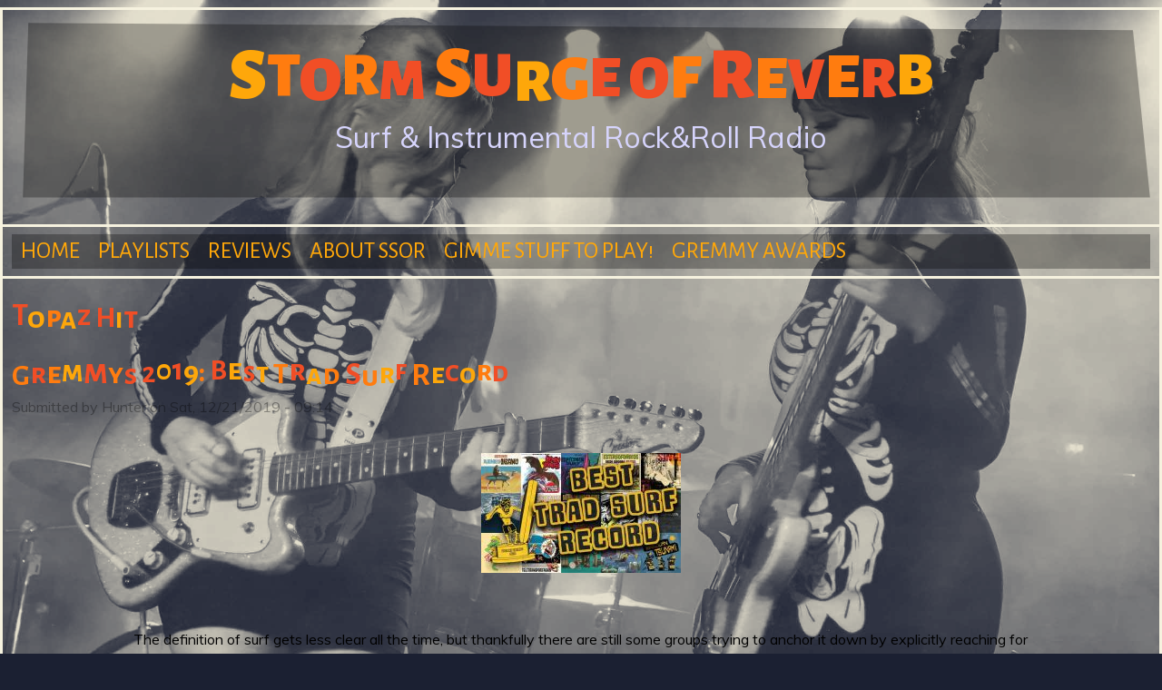

--- FILE ---
content_type: text/html; charset=utf-8
request_url: https://stormsurgeofreverb.com/tags/topaz-hit
body_size: 6061
content:
<!DOCTYPE html>
<!--[if lt IE 7]><html class="lt-ie9 lt-ie8 lt-ie7" lang="en" dir="ltr"><![endif]-->
<!--[if IE 7]><html class="lt-ie9 lt-ie8" lang="en" dir="ltr"><![endif]-->
<!--[if IE 8]><html class="lt-ie9" lang="en" dir="ltr"><![endif]-->
<!--[if gt IE 8]><!--><html lang="en" dir="ltr"><!--<![endif]-->
<head>
<meta charset="utf-8" />
<link rel="alternate" type="application/rss+xml" title="RSS - Topaz Hit" href="https://stormsurgeofreverb.com/taxonomy/term/913/feed" />
<link rel="shortcut icon" href="https://stormsurgeofreverb.com/sites/default/files/cdfrontcover_0.jpeg" type="image/jpeg" />
<meta name="viewport" content="width=device-width, initial-scale=1.0, user-scalable=yes" />
<meta name="MobileOptimized" content="width" />
<meta name="HandheldFriendly" content="true" />
<meta name="apple-mobile-web-app-capable" content="yes" />
<meta name="generator" content="Drupal 7 (https://www.drupal.org)" />
<link rel="canonical" href="https://stormsurgeofreverb.com/tags/topaz-hit" />
<link rel="shortlink" href="https://stormsurgeofreverb.com/taxonomy/term/913" />
<meta property="og:site_name" content="Storm Surge of Reverb" />
<meta property="og:type" content="article" />
<meta property="og:url" content="https://stormsurgeofreverb.com/tags/topaz-hit" />
<meta property="og:title" content="Topaz Hit" />
<meta name="twitter:card" content="summary" />
<meta name="twitter:url" content="https://stormsurgeofreverb.com/tags/topaz-hit" />
<meta name="twitter:title" content="Topaz Hit" />
<title>Topaz Hit | Storm Surge of Reverb</title>
<link type="text/css" rel="stylesheet" href="https://stormsurgeofreverb.com/sites/default/files/css/css_xE-rWrJf-fncB6ztZfd2huxqgxu4WO-qwma6Xer30m4.css" media="all" />
<link type="text/css" rel="stylesheet" href="https://stormsurgeofreverb.com/sites/default/files/css/css_c9tXMqbnLIYhs1p47nsjcXJ1SanmxKC6BroVmXIf0kI.css" media="all" />
<link type="text/css" rel="stylesheet" href="https://stormsurgeofreverb.com/sites/default/files/css/css_ZbM1wDj9b9_xoWyEfU5djZENth4z7y3zcdbwcZGMDxk.css" media="all" />
<link type="text/css" rel="stylesheet" href="https://stormsurgeofreverb.com/sites/default/files/css/css_p4XxdPM2_yDE9Uc6PHjumxwFbmKKfL7d7Bheavo3e5Q.css" media="screen" />
<link type="text/css" rel="stylesheet" href="https://stormsurgeofreverb.com/sites/default/files/css/css_0-T5r5C_43WHLp7GlYLB3tvGX3eYCA7h2MqHQZuqdMU.css" media="only screen" />
<link type="text/css" rel="stylesheet" href="https://stormsurgeofreverb.com/sites/default/files/css/css_hIE2DeFtX96dUnjLkwJAmrJoV6LRi24PMFtw69mWkxk.css" media="screen" />
<link type="text/css" rel="stylesheet" href="https://stormsurgeofreverb.com/sites/default/files/css/css_BEhUUR9sxCEAPFKkNcC9E3mndz1TU1Xu0q3JXuDkaco.css" media="only screen" />
<link type="text/css" rel="stylesheet" href="//fonts.googleapis.com/css?family=Muli|Alegreya+Sans+SC:400,400italic,700" media="all" />

<!--[if lt IE 9]>
<link type="text/css" rel="stylesheet" href="https://stormsurgeofreverb.com/sites/default/files/css/css_kDp8mQ6Y23g6PNoDFeLd2WYcIYlP-1Oyg1ruCK_g398.css" media="screen" />
<![endif]-->
<link rel="preconnect" href="https://fonts.googleapis.com">
<link rel="preconnect" href="https://fonts.gstatic.com" crossorigin>
<link href="https://fonts.googleapis.com/css2?family=Alegreya+Sans+SC:ital,wght@0,900;1,500&display=swap" rel="stylesheet"> 
<style>div#disqus_thread iframe[sandbox] {
        max-height: 0px !important;
}</style>
<script>window.google_analytics_uacct = "UA-51847821-1";</script>
<script src="https://stormsurgeofreverb.com/sites/default/files/js/js_6UR8aB1w5-y_vdUUdWDWlX2QhWu_qIXlEGEV48YgV-c.js"></script>
<script src="https://stormsurgeofreverb.com/sites/default/files/js/js_4uJ1-9WquI9Sti5NaWZzmSIfNAk50W02Fao-bQPddM0.js"></script>
<script src="https://stormsurgeofreverb.com/sites/default/files/js/js_5pIWWi2t1zQnjkOSDdIznLrqtcRvmjM4WnB64rO0a1E.js"></script>
<script src="//platform.twitter.com/widgets.js"></script>
<script>(function(d, s, id) {
  var js, fjs = d.getElementsByTagName(s)[0];
  if (d.getElementById(id)) {return;}
  js = d.createElement(s); js.id = id;
  js.src = "//connect.facebook.net/en_US/all.js#xfbml=1&appId=";
  fjs.parentNode.insertBefore(js, fjs);
}(document, 'script', 'facebook-jssdk'));</script>
<script src="//apis.google.com/js/plusone.js"></script>
<script src="https://stormsurgeofreverb.com/sites/default/files/js/js_rsGiM5M1ffe6EhN-RnhM5f3pDyJ8ZAPFJNKpfjtepLk.js"></script>
<script>(function(i,s,o,g,r,a,m){i["GoogleAnalyticsObject"]=r;i[r]=i[r]||function(){(i[r].q=i[r].q||[]).push(arguments)},i[r].l=1*new Date();a=s.createElement(o),m=s.getElementsByTagName(o)[0];a.async=1;a.src=g;m.parentNode.insertBefore(a,m)})(window,document,"script","https://www.google-analytics.com/analytics.js","ga");ga("create", "UA-51847821-1", {"cookieDomain":"auto"});ga("send", "pageview");</script>
<script src="https://stormsurgeofreverb.com/sites/default/files/js/js_tzEGTRyjbSNo4GS4Eh6_ZJb5BgaDvQF9UshkdxwThp0.js"></script>
<script>jQuery.extend(Drupal.settings, {"basePath":"\/","pathPrefix":"","setHasJsCookie":0,"ajaxPageState":{"theme":"ssor","theme_token":"w1b3egVPQ_NuoZytQ3CYQZmJSy3djgnTM1vmfZxCaC0","js":{"0":1,"sites\/all\/modules\/jquery_update\/replace\/jquery\/2.2\/jquery.min.js":1,"misc\/jquery-extend-3.4.0.js":1,"misc\/jquery-html-prefilter-3.5.0-backport.js":1,"misc\/jquery.once.js":1,"misc\/drupal.js":1,"sites\/all\/modules\/jquery_update\/js\/jquery_browser.js":1,"sites\/all\/modules\/fb\/fb.js":1,"sites\/all\/themes\/ssor\/scripts\/jquery.lettering-0.6.1.min.js":1,"sites\/all\/themes\/ssor\/scripts\/colorletters.js":1,"sites\/all\/themes\/ssor\/scripts\/randombg.js":1,"\/\/platform.twitter.com\/widgets.js":1,"1":1,"\/\/apis.google.com\/js\/plusone.js":1,"sites\/all\/modules\/google_analytics\/googleanalytics.js":1,"2":1,"sites\/all\/modules\/disqus\/disqus.js":1},"css":{"modules\/system\/system.base.css":1,"modules\/system\/system.menus.css":1,"modules\/system\/system.messages.css":1,"modules\/system\/system.theme.css":1,"modules\/field\/theme\/field.css":1,"modules\/node\/node.css":1,"modules\/poll\/poll.css":1,"modules\/search\/search.css":1,"modules\/user\/user.css":1,"sites\/all\/modules\/youtube\/css\/youtube.css":1,"sites\/all\/modules\/views\/css\/views.css":1,"sites\/all\/modules\/ctools\/css\/ctools.css":1,"sites\/all\/modules\/panels\/css\/panels.css":1,"sites\/all\/modules\/tagclouds\/tagclouds.css":1,"sites\/all\/modules\/easy_social\/css\/easy_social.css":1,"modules\/taxonomy\/taxonomy.css":1,"sites\/all\/themes\/adaptivetheme\/at_core\/css\/at.settings.style.image.css":1,"sites\/all\/themes\/adaptivetheme\/at_core\/css\/at.layout.css":1,"sites\/all\/themes\/ssor\/css\/global.base.css":1,"sites\/all\/themes\/ssor\/css\/global.styles.css":1,"public:\/\/adaptivetheme\/ssor_files\/ssor.responsive.layout.css":1,"public:\/\/adaptivetheme\/ssor_files\/ssor.fonts.css":1,"public:\/\/adaptivetheme\/ssor_files\/ssor.responsive.styles.css":1,"\/\/fonts.googleapis.com\/css?family=Muli|Alegreya+Sans+SC:400,400italic,700":1,"public:\/\/adaptivetheme\/ssor_files\/ssor.lt-ie9.layout.css":1}},"googleanalytics":{"trackOutbound":1,"trackMailto":1,"trackDownload":1,"trackDownloadExtensions":"7z|aac|arc|arj|asf|asx|avi|bin|csv|doc(x|m)?|dot(x|m)?|exe|flv|gif|gz|gzip|hqx|jar|jpe?g|js|mp(2|3|4|e?g)|mov(ie)?|msi|msp|pdf|phps|png|ppt(x|m)?|pot(x|m)?|pps(x|m)?|ppam|sld(x|m)?|thmx|qtm?|ra(m|r)?|sea|sit|tar|tgz|torrent|txt|wav|wma|wmv|wpd|xls(x|m|b)?|xlt(x|m)|xlam|xml|z|zip"},"urlIsAjaxTrusted":{"\/search\/node":true},"disqusComments":"stormsurgeofreverb","adaptivetheme":{"ssor":{"layout_settings":{"bigscreen":"three-col-grail","tablet_landscape":"three-col-grail","tablet_portrait":"one-col-vert","smalltouch_landscape":"one-col-vert","smalltouch_portrait":"one-col-stack"},"media_query_settings":{"bigscreen":"only screen and (min-width:1025px)","tablet_landscape":"only screen and (min-width:769px) and (max-width:1024px)","tablet_portrait":"only screen and (min-width:581px) and (max-width:768px)","smalltouch_landscape":"only screen and (min-width:321px) and (max-width:580px)","smalltouch_portrait":"only screen and (max-width:320px)"}}}});</script>
<!--[if lt IE 9]>
<script src="https://stormsurgeofreverb.com/sites/all/themes/adaptivetheme/at_core/scripts/html5.js?t9anvw"></script>
<![endif]-->
</head>
<body class="html not-front not-logged-in no-sidebars page-taxonomy page-taxonomy-term page-taxonomy-term- page-taxonomy-term-913 site-name-hidden atr-7.x-3.x atv-7.x-3.2">
  <div id="skip-link" class="nocontent">
    <a href="#main-content" class="element-invisible element-focusable">Skip to main content</a>
  </div>
  <script type="text/javascript"> 
ChangeIt();
</script>
  <div id="page-wrapper">
  <div id="page" class="container page">

    <!-- !Leaderboard Region -->
    
    <header id="header" class="clearfix" role="banner">

              <!-- !Branding -->
        <div id="branding" class="branding-elements clearfix">

          
                      <!-- !Site name and Slogan -->
            <div class="element-invisible h-group" id="name-and-slogan">

                              <h1 class="element-invisible" id="site-name"><a href="/" title="Home page">Storm Surge of Reverb</a></h1>
              
              
            </div>
          
        </div>
      
      <!-- !Header Region -->
      <div class="region region-header"><div class="region-inner clearfix"><div id="block-block-2" class="block block-block no-title" ><div class="block-inner clearfix">  
  
  <div class="block-content content"><p><a href="http://www.stormsurgeofreverb.com" target="_self" style="text-decoration: none;"><span id="title" style="font-size: 4em; line-height: 1.3em; text-decoration: none !important; font-family: 'Alegreya Sans SC'; font-weight: 900;" class="lettering">STORM SURGE OF REVERB</span><br><span id="subtitle" style="font-size: 2em !important; margin: .2em; text-decoration: none !important; font-family: Muli; color: #d6d4fc;">Surf &amp; Instrumental Rock&amp;Roll Radio</span></a></p>	
<script>
(function ($) {
  Drupal.behaviors.headline_lettering = {
    attach:function (context, settings) {
      $(".lettering:not(.lettering-attached)", context)
         .addClass('lettering-attached')
         .lettering();
      $("h1:not(.lettering-attached)", context)
         .addClass('lettering-attached')
         .lettering();
$(".letter-attached:not(.lettering-attached-attached)", context)
         .addClass('lettering-attached-attached')
         .colorletters();
    }
  }
})(jQuery);
</script></div>
  </div></div></div></div>
    </header>

    <!-- !Navigation -->
        <div id="primary-menu-bar" class="nav clearfix"><nav  class="primary-menu-wrapper menu-wrapper clearfix" role="navigation" aria-labelledby="primary-menu"><h2 class="element-invisible" id="primary-menu">Main menu</h2><ul class="menu primary-menu clearfix"><li class="menu-218 first"><a href="/">Home</a></li><li class="menu-409"><a href="/playlists">Playlists</a></li><li class="menu-492"><a href="/newreleases">Reviews</a></li><li class="menu-410"><a href="/content/about-ssor" title="">About SSOR</a></li><li class="menu-407"><a href="/content/gimme-stuff-play">Gimme stuff to play!</a></li><li class="menu-1684 last"><a href="/content/gremmy-awards" title="">Gremmy Awards</a></li></ul></nav></div>    
    <!-- !Breadcrumbs -->
    
    <!-- !Messages and Help -->
        
    <!-- !Secondary Content Region -->
    
    <div id="columns" class="columns clearfix">
      <main id="content-column" class="content-column" role="main">
        <div class="content-inner">

          <!-- !Highlighted region -->
          
          <section id="main-content">

            
            <!-- !Main Content Header -->
                          <header id="main-content-header" class="clearfix">

                                  <h1 id="page-title">
                    Topaz Hit                  </h1>
                
                
              </header>
            
            <!-- !Main Content -->
                          <div id="content" class="region">
                <div id="block-system-main" class="block block-system no-title" >  
  
  <section class="nodes"><article id="node-888" class="node node-article node-promoted node-teaser article iat-c clearfix" role="article">
  
      <header class="node-header">
              <h1 class="node-title">
          <a href="/content/gremmys-2019-best-trad-surf-record" rel="bookmark">Gremmys 2019: Best Trad Surf Record</a>
        </h1>
          </header>
  
      <footer class="submitted">
            <p class="author-datetime">Submitted by <span class="username">Hunter</span> on <time datetime="2019-12-21T09:14:14-0600" pubdate="pubdate">Sat, 12/21/2019 - 09:14</time></p>
    </footer>
  
  <div class="node-content">
    <div class="field field-name-field-image field-type-image field-label-hidden view-mode-teaser"><div class="field-items"><figure class="clearfix field-item even"><a href="/content/gremmys-2019-best-trad-surf-record"><img class="image-style-medium" src="https://stormsurgeofreverb.com/sites/default/files/styles/medium/public/field/image/BestTradSurf2019Header.jpg?itok=RmwwWRku" width="220" height="132" alt="Best Trad Surf Record" /></a></figure></div></div><div class="field field-name-body field-type-text-with-summary field-label-hidden view-mode-teaser"><div class="field-items"><div class="field-item even"><p dir="ltr">The definition of surf gets less clear all the time, but thankfully there are still some groups trying to anchor it down by explicitly reaching for the 60's. That sound is timeless, and though I love hearing how people take surf to new dimensions, it absoluteyl doesn't need to be taken anywhere. Here are some groups that made great records by sticking to the tried-and-true sound.</p>
<p dir="ltr"></p>
<h2 dir="ltr" style="text-align: center;">Honorable Mentions</h2>
<p dir="ltr"></p></div></div></div><section class="field field-name-field-tags field-type-taxonomy-term-reference field-label-above view-mode-teaser"><h2 class="field-label">Tags:&nbsp;</h2><ul class="field-items"><li class="field-item even"><a href="/tags/gremmys">Gremmys</a></li><li class="field-item odd"><a href="/tags/gremmy-awards">Gremmy Awards</a></li><li class="field-item even"><a href="/tags/2019">2019</a></li><li class="field-item odd"><a href="/tags/wave-chargers">The Wave Chargers</a></li><li class="field-item even"><a href="/tags/volcanics">The Volcanics</a></li><li class="field-item odd"><a href="/tags/estereofonikos">Estereofonikos</a></li><li class="field-item even"><a href="/tags/albert-gines">Albert Gines</a></li><li class="field-item odd"><a href="/tags/les-robots">Les Robots</a></li><li class="field-item even"><a href="/tags/spazz">Spazz</a></li><li class="field-item odd"><a href="/tags/topaz-hit" class="active">Topaz Hit</a></li><li class="field-item even"><a href="/tags/double-crown">Double Crown</a></li><li class="field-item odd"><a href="/tags/hi-tide">Hi-Tide</a></li><li class="field-item even"><a href="/tags/green-cookie">Green Cookie</a></li></ul></section><div class="easy_social_box clearfix horizontal easy_social_lang_und">
            <div class="easy_social-widget easy_social-widget-twitter first"><a href="http://twitter.com/share" class="twitter-share-button"
data-url="https://stormsurgeofreverb.com/content/gremmys-2019-best-trad-surf-record"
data-count="horizontal"
data-lang = "en"
data-via=""
data-related=":Check it out!"
data-text="Gremmys 2019: Best Trad Surf Record">Tweet</a></div>
          <div class="easy_social-widget easy_social-widget-facebook"><div class="fb-like" data-href="https://stormsurgeofreverb.com/content/gremmys-2019-best-trad-surf-record" data-send="false" data-layout="button_count" data-width="88" data-show-faces="true" data-action="like" data-colorscheme="light" data-font=""></div></div>
          <div class="easy_social-widget easy_social-widget-googleplus last"><div class="g-plusone" data-size="medium" data-annotation="bubble" data-href="https://stormsurgeofreverb.com/content/gremmys-2019-best-trad-surf-record"></div></div>
  </div> <!-- /.easy_social_box -->  </div>

      <nav class="clearfix"><ul class="links inline"><li class="node-readmore first"><a href="/content/gremmys-2019-best-trad-surf-record" rel="tag" title="Gremmys 2019: Best Trad Surf Record">Read more<span class="element-invisible"> about Gremmys 2019: Best Trad Surf Record</span></a></li><li class="disqus_comments_num last"><a href="/content/gremmys-2019-best-trad-surf-record#disqus_thread" data-disqus-identifier="node/888">Comments</a></li></ul></nav>
  
  
  </article>
</section>
  </div>              </div>
            
            <!-- !Feed Icons -->
            <a href="/taxonomy/term/913/feed" class="feed-icon" title="Subscribe to RSS - Topaz Hit"><img class="image-style-none" src="https://stormsurgeofreverb.com/misc/feed.png" width="16" height="16" alt="Subscribe to RSS - Topaz Hit" /></a>
            
          </section><!-- /end #main-content -->

          <!-- !Content Aside Region-->
          
        </div><!-- /end .content-inner -->
      </main><!-- /end #content-column -->

      <!-- !Sidebar Regions -->
            
    </div><!-- /end #columns -->

    <!-- !Tertiary Content Region -->
    
    <!-- !Footer -->
    
  </div>
</div>
  <div class="region region-page-bottom"><div class="region-inner clearfix"><div id="fb-root" class="fb_module"></div>
<script type="text/javascript">
<!--//--><![CDATA[//><!--
  jQuery.extend(Drupal.settings, {"fb":{"base_url":"https:\/\/stormsurgeofreverb.com","ajax_event_url":"https:\/\/stormsurgeofreverb.com\/fb\/ajax","is_anonymous":true,"fb_init_settings":{"xfbml":false,"status":false,"oauth":true,"cookie":true,"channelUrl":"https:\/\/stormsurgeofreverb.com\/fb\/channel"},"test_login_status":true,"get_login_status":true,"controls":"","js_sdk_url":"https:\/\/connect.facebook.net\/en_US\/all.js"}});

if (typeof(FB) == 'undefined') {
  var e = document.createElement('script');
  e.async = true;
  e.src = Drupal.settings.fb.js_sdk_url;
  document.getElementById('fb-root').appendChild(e);
}


//--><!]]>

</script>
</div></div><style>iframe[sandbox]:not([sandbox=""]) {
    display: none !important;
</style>
<script type="text/javascript" src="/sites/libraries/wackybox.js"></script>
</body>
</html>


--- FILE ---
content_type: text/html; charset=utf-8
request_url: https://accounts.google.com/o/oauth2/postmessageRelay?parent=https%3A%2F%2Fstormsurgeofreverb.com&jsh=m%3B%2F_%2Fscs%2Fabc-static%2F_%2Fjs%2Fk%3Dgapi.lb.en.2kN9-TZiXrM.O%2Fd%3D1%2Frs%3DAHpOoo_B4hu0FeWRuWHfxnZ3V0WubwN7Qw%2Fm%3D__features__
body_size: 165
content:
<!DOCTYPE html><html><head><title></title><meta http-equiv="content-type" content="text/html; charset=utf-8"><meta http-equiv="X-UA-Compatible" content="IE=edge"><meta name="viewport" content="width=device-width, initial-scale=1, minimum-scale=1, maximum-scale=1, user-scalable=0"><script src='https://ssl.gstatic.com/accounts/o/2580342461-postmessagerelay.js' nonce="gCZwS6LXyJlv5DfK9QwxmQ"></script></head><body><script type="text/javascript" src="https://apis.google.com/js/rpc:shindig_random.js?onload=init" nonce="gCZwS6LXyJlv5DfK9QwxmQ"></script></body></html>